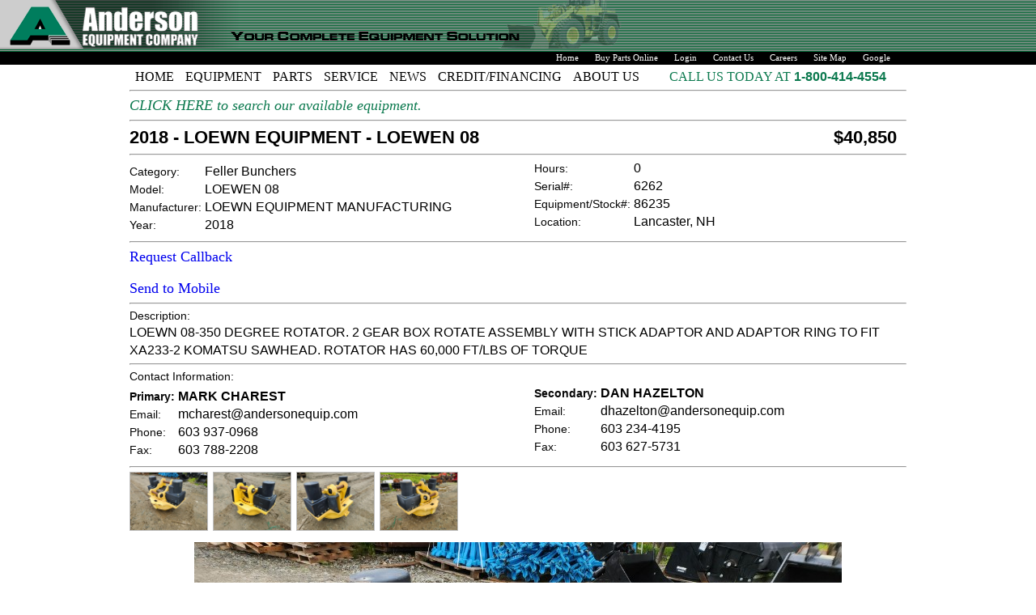

--- FILE ---
content_type: text/html; charset=UTF-8
request_url: https://www.andersonequip.com/web/files/prod/web/eqp/EQP-NUM-86235.html
body_size: 7525
content:
<!DOCTYPE HTML>

<html>
<head>
<title>LOEWN EQUIPMENT LOEWEN 08 SN: 6262 - for sale by Anderson Equipment Company</title>
	<meta http-equiv="X-UA-Compatible" content="IE=edge" ></meta>
  	<meta Name="description" content="2018 LOEWN EQUIPMENT LOEWEN 08 for Sale by Anderson Equipment Company">
  	<meta name="keywords" content="2018 LOEWN EQUIPMENT LOEWEN 08 for Sale by Anderson Equipment Company Equipment/Stock#: 86235 Feller Bunchers Lancaster">
	<meta name="robots" content="index,nofollow,noarchive">

	<link rel="canonical" href="https://www.andersonequip.com/web/files/prod/web/eqp/EQP-NUM-86235.html" >
	<link rel="alternate" media="only screen and (max-width: 640px)"
		href="https://www.andersonequip.com/web/files/prod/web/eqp/EQP-NUM-86235_mobile.html" >


	<style type="text/css">
		<!-- #news{width:430px; height:190px; overflow: auto} -->
	</style>


<META HTTP-EQUIV="Pragma" CONTENT="no-cache">
<META HTTP-EQUIV="Expires" CONTENT="-1">
<link rel="apple-touch-icon-precomposed" href="../images/logo.png">

<script src="/web/wformlib0013.js" type="text/javascript"></script>
<link rel="shortcut icon" href="/web_images/general/favicon.ico" type="image/x-icon">
<style type="text/css">


html, body, div, span, applet, object, iframe,
h1, h2, h3, h4, h5, h6, p, blockquote, pre,
a, abbr, acronym, address, big, cite, code,
del, dfn, font, ins, kbd, q, s, samp, tt, var,
dl, dt, dd, ol, ul, li,
fieldset, form, label, legend,
table, caption, tbody, tfoot, thead, tr, th, td {
	margin: 0;
	padding: 0;
	border: 0;
	outline: 0;
	font-weight: inherit;
	font-style: inherit;
	font-size: 100%;
	font-family: inherit;
	vertical-align: baseline;
}
hr
{
	color : #e5e5e5;
}


	img {
		border: 0px;
		outline: 0px;
	}
	img:hover
	{
		border : 0px;
		outline: 0px;
	}


	ol, ul {
		/* list-style: none; */
	}
	/* tables still need cellspacing="0" in the markup */
	table {
		border-collapse: separate;
		border-spacing: 0;
	}
		caption, th, td {
			text-align: left;
			font-weight: normal;
		}

	legend {
		display: none;
	}

	body {
		line-height: 1.4;
		_color: #424242;
		color: #000000;
		background: #ffffff;
		font-size: 62.5%;
		font-family: "georgia","times new roman","Times";
	/*	font-family: Tahoma, Geneva, sans-serif; */
		_margin-left: 12px;
		margin-bottom: 1px;
	}
		a,
		a:link
		a:visited
		a:hover
		a:active {
			text-decoration: none;
		}

			a:hover {
				text-decoration: none;
			}

</style>

<meta name = "format-detection" content = "telephone=no">

<style type="text/css" media="print">
	#menu_buttons{display:none;}
</style>
<style type="text/css">
.web_header_html-main_t
{
	width: 100%;
	border-width: 0px;
	padding: 0px;
	border-spacing: 0px;
	border-collapse: collapse;
	background-image: url('/web_images/general/bk_top.gif');
	white-space: nowrap;
}
.web_header_html-tab2
{
	border-width: 0px;
	padding: 0px;
	border-spacing: 0px;
	border-collapse: collapse;

	width: 940px;
	margin-left: auto;
	margin-right: auto;
}
.web_header_html-td1
{
	width: 100%;
	border-collapse: collapse;
	margin-left: auto;
	margin-right: auto;
	width: 940px;
}
.web_header_html-td2
{
	border-collapse: collapse;
	background-color:#000000;
	width: 100%;
	margin-left: auto;
	margin-right: auto;
	vertical-align: middle;
	width: 940px;
}
.web_header_html-td3
{
	border-collapse: collapse;
	background-color:#000000;
	/* width: 100%; */
	text-align : right;
	margin-left: auto;
	margin-right: auto;
	width: 940px;
	vertical-align: middle;
	whitespace: nowrap;
}
.web_header_html-img
{
	border-width: 0px;
}
.web_header_html-bbutt
{
	border-left: 0px;
	border-right: 0px;
	border-top: 0px;
	border-bottom: 4px;
	border-color: #000000;
	border-collapse: collapse;
	padding-left: 10px;
	padding-right: 10px;
	background: #000000;
	color : #ffffff;
	height: 18px;
	font-size : 8pt;
	font-family : verdana;
	color : #ffffff;
	vertical-align: middle;
	text-align: center;
	whitespace : nowrap;
}
.web_header_html-bbutt:hover
{
	text-decoration: underline;
	cursor: pointer;
}

.web_header_html-user_lab
{
	border-left: 0px;
	border-right: 0px;
	border-top: 0px;
	border-bottom: 4px;
	border-color: #000000;
	border-collapse: collapse;
	padding-left: 10px;
	padding-right: 10px;
	background: #000000;
	color : #ffffff;
	height: 18px;
	font-size : 8pt;
	font-family : verdana;
	color : #ffffff;
	vertical-align: middle;
	text-align: center;
}
.web_header_html-form_title
{
	border-collapse: collapse;
	background-color:#000000;
	/* width: 100%; */
	text-align : left;
	margin-left: auto;
	margin-right: auto;
/*	width: 300px; */
	padding-left : 5px;

	font-size : 9pt;
	font-family : verdana;
	color : #ffffff;
	vertical-align: middle;
	white-space :nowrap;
}

</style>
<style type="text/css">
.web_top_menu_html-ul
{
	padding: 0px;
	list-style-type: none;
}
.web_top_menu_html-li
{
	list-style-type: none;
	padding: 0px;
	margin-left:0;
	text-align: left;
	z-index: 10;
}
.web_top_menu_html-submenu
{
	list-style-type: none;
	padding: 0px;
	display:none;
	position:absolute;
	border-style: solid;
	background-color: #eeeeee;

	border-width:2px;
	border-color:#0b794e;
}
.web_top_menu_html-menu:hover
{
	color: #ffffff;
	background: #0b794e;
	font-weight:500;
	text-decoration : underline;
}
.web_top_menu_html-menu
{
	list-style-type: none;
	background: #ffffff;
	color: #000000;
	//width: auto !important;
	height: auto;
	text-indent: 0;
	border: 0;
	display: block;
/*	text-transform: uppercase; */
	font-size: 12pt;
/*	font-family: georgia,"times new roman","Times"; */

	font-family: Times New Roman,serif;

	font-weight:500;
	padding-top: 4px;
/*	padding-top: 8px; */
	padding-bottom: 0px;
	padding-left: 7px;
	padding-right: 7px;
	text-decoration: none;
/*	vertical-align: middle; */
	white-space : nowrap;
}
.web_top_menu_html-menu_line_tab
{
	width : 100%;
	padding-top : 0px;
}
.web_top_menu_html-call_us_td
{
	text-align: right;
/*	vertical-align: middle; */
	white-space: nowrap;
/*	cursor: pointer; */
}
.web_top_menu_html-call_us
{
/*	padding-top: 8px; */
	padding-left : 30px;
	white-space: nowrap;
	font-size: 12pt;
	font-family: Times New Roman,serif;
	/* font-family: helvetica; */
	//font-family: arial;
	//font-weight: 600;
	color: #0b794e;
/*	vertical-align: middle; */
}
.web_top_menu_html-phone_number
{
	padding-right : 20px;
	font-family: Helvetica,Arial,Verdana,sans-serif;
	color: #0b794e;
	white-space: nowrap;
	font-size: 12pt;
	font-weight: 700;
/*	vertical-align: middle; */
}
.web_top_menu_html-td1
{
	width: 960px;
	border-collapse: collapse;
}
.web_top_menu_html-td2
{
	border-collapse: collapse;
	white-space :nowrap;
	width: 600px;
}
.web_top_menu_html-td3
{
	border-collapse: collapse;
}
</style>
<script type="text/javascript">
function HideContent(d) {
if(d.length < 1) { return; }
document.getElementById(d).style.display = "none";
}
function ShowContent(d) {
if(d.length < 1) { return; }
document.getElementById(d).style.display = "block";
document.getElementById(d).style.zIndex = "10";
}
</script>

<script type="text/javascript">

function CallFunc(funcname)
{
	if (document.f0.activefunc.value != "")
	{
/**		alert("Execution of function " + funcname + " canceled due to failure" +
			" to complete previous execution of function " +
			document.f0.activefunc.value + "! No further action allowed. Contact IT");
		return;
**/
		null;
	}

	FormatInputs();

	document.f0.activefunc.value = funcname;
	switch(funcname)
	{
	// STANDARD MENU FUNCTIONS
		case "Go":
			Go();
			break;
		case "ShowPic":
			ShowPic();
			break;
		case "Submit":
			Submit();
			break;
	// OTHER FUNCTIONS
		case "BodyOnLoad":
			BodyOnLoad();
			break;
		default:
			alert("Function " + funcname + " is not listed in CallFunc.");
			break;
	}
	document.f0.activefunc.value = "";

//	FormLibOnLoad();
}
function FormatInputs()
{
	null;
}

function BodyOnLoad()
{
	var expiration_date = new Date(2048,11,31,11,59,59,999);
	document.cookie="AEC_WEB_USERNAME=" + "web:0.0.0.0" +
						"; expires=" + expiration_date.toGMTString() + "; path=/";

	var slideIndex = 1;
	showSlide(slideIndex);


//	document.f0.user_menu_branch_code.focus();
/**
	if (document.f0.only_app.value != "")
	{
		document.f0.l0.value = document.f0.only_app.value;
		Go();
	}
	else
	{
		window.location.href = window.location.href + "#";
	}
	if (document.f0.menumode.value != "")
	{
		alert(document.f0.menumode.value + " needs built!");
	}
**/
	FormLibOnLoad();

}

function RequestCallback()
{
	var args="";

	var comment_txt = "Please contact me regarding\nLOEWN EQUIPMENT - LOEWEN 08\nEquipment/Stock#: 86235.";


	args = writeval(args,"proc_name","web_contact_us_wf");
	args = writeval(args,"vv_contact_reason_code","EQ");
	args = writeval(args,"vv_comment_txt",comment_txt);

	midb(args);
}



function FormatInputs()
{
	var ok = true;
	ok = FormatInput(document.f0.txt_to_phone_num,"ID");
	if (ok != true)
	{
		return(ok);
	}
	return(ok);
}
function Submit()
{
	var args;

	var ok = FormatInputs();

	if (ok != true)
	{
		return(ok);
	}

	ok = RequireInput(document.f0.txt_to_phone_num,"Text To Cell Phone Number");
	if (ok != true)
	{
		return(ok);
	}

	var txt_to_phone_num = document.f0.txt_to_phone_num.value;
	var eqp_num = "86235";

	var contact_requested_yn = "N";

	if (document.f0.contact_me_yn.checked == true)
	{
		contact_requested_yn = "Y";
	}

	var args="";
	args = writeval(args,"proc_name","web_eqp_inq_wf");

//	args = writeval(args,"vv_submit_yn","Y");

	args = writeval(args,"vv_txt_to_phone_num",txt_to_phone_num);
	args = writeval(args,"vv_eqp_num",eqp_num);
	args = writeval(args,"vv_contact_requested_yn",contact_requested_yn);

	midb(args);
}

function PreQuit()
{
	return;
}



//
// FORM SPECIFIC FUNCTIONS
//

function Go()
{
var args="";

args = writeval(args,"proc_name",readval(document.f0.l0.value,"vv_proc_name"));
args = writeval(args,"vv_menumode",readval(document.f0.l0.value,"vv_menumode"));

midb(args);
}



</script>

<script>

function open_mobile_form()
{
	var mobile_phone_link = document.getElementById("mobile_phone_link");
	var mobile_phone_form = document.getElementById("mobile_phone_form");

	request_callback.style.display = "none";

	mobile_phone_link.style.display = "none";
	mobile_phone_form.style.display = "block";
}

//var image = document.getElementById("main_image");

document.addEventListener("keydown", handle_keydown, true);

function handle_keydown()
{
	if (event.keyCode == 37)
	{
		plusDivs(-1);
	}
	else if (event.keyCode == 39)
	{
		plusDivs(1);
	}
}


function plusDivs(n)
{
	var slideIndex = document.slideIndex;
	showSlide(slideIndex += n);
}

function showSlide(n)
{
//	alert("showSlide"+ n);
	var i;
	var x = document.getElementsByClassName("web_eqp_inq_wf-slides");
//	alert(x.length);

	var slideIndex = n;
	if (n > x.length)
	{
		slideIndex = 1;
	}
	if (n < 1)
	{
		slideIndex = x.length;
	}
//	alert("slideIndex=" + slideIndex);

	for (i = 0; i < x.length; i++)
	{
		x[i].style.display = "none";
//		alert("hiding " + i);
	}
	x[slideIndex-1].style.display = "block";
//	alert("Showing " + slideIndex-1);

	document.slideIndex = slideIndex;
}
</script>

<style type="text/css">

.web_eqp_inq_wf-slides
{
	_this_is_for_showSlide_function
}

.web_eqp_inq_wf-main_div
{
	margin-left: auto;
	margin-right: auto;
	width: 960px;
}


.arrow
{
	padding-top: 1px;
	padding-bottom: 3px;
	padding-left: 4px;
	padding-right: 4px;
	font-weight: 900;
	font-family: arial;
	_color: #0b794e;
	color: #000000;
	background: #ffffff;
}
.data
{
	font-family: arial;
	color: #000000;
	font-size: 14px;
	padding: 4px;
	background: #e0ffe3;
}
.data:hover
{
	font-family: arial;
	color: #000000;
	font-size: 14px;
	padding: 4px;
	background: #c0ffce;
}
.th_left
{
	white-space: nowrap;
	padding-top: 4px;
	padding-bottom: 4px;
	padding-left: 20px;
	padding-right: 20px;
	text-align: left;
}
.th_right
{
	white-space: nowrap;
	padding-top: 4px;
	padding-bottom: 4px;
	padding-left: 20px;
	padding-right: 20px;
	text-align: right;
}
.td_left
{
	white-space: nowrap;
	padding-top: 4px;
	padding-bottom: 4px;
	padding-left: 25px;
	padding-right: 20px;
	text-align: left;
}
.td_right
{
	white-space: nowrap;
	padding-top: 4px;
	padding-bottom: 4px;
	padding-left: 20px;
	padding-right: 25px;
	text-align: right;
}
.field_label
{
	white-space: nowrap;
	font-family: arial;
	font-size: 14px;
	color: #060606;
}
.field_value
{
	white-space: nowrap;
	font-family: arial;
	font-size: 16px;
	color: #000000;
	padding-left: 4px;
	_font-weight: 600;
}
.top_table_100pct
{
	width : 100%;
	background: #ffffff;
	vertical-align: top;
}
.top_table
{
	width : 100%;
/*	padding-left: 12px; */
	background: #ffffff;
	vertical-align: top;
}
.top_table_1
{
	width : 140px;
	_padding-left: 12px;
	background: #ffffff;
	vertical-align: top;
}
.top_table_2
{
	width : 500px;
	_padding-left: 12px;
	background: #ffffff;
	vertical-align: top;
}
.input_table
{
	color: #000000;
	white-space: nowrap;
	padding-top: 4px;
	padding-bottom: 4px;
	_padding-left: 25px;
	_padding-right: 20px;
	text-align: left;
	font-family: arial;
	font-size: 14px;
	_font-weight: 600;
}
.top_left
{
	width : 500px;
	white-space: nowrap;
	font-family: arial;
	font-size: 22px;
	color: #000000;
	text-align: left;
	font-weight: 600;
}
.top_right
{
	white-space: nowrap;
	font-family: arial;
	font-size: 22px;
	color: #000000;
	text-align: right;
	padding-right: 12px;
	font-weight: 600;
}
.long_dscr
{
	white-space: wrap;
	font-family: arial;
	font-size: 16px;
	color: #000000;
	_padding-left: 4px;
	_font-weight: 600;
}
.pic_table
{
	align: center;
	vertical-align: top;
}

.web_eqp_inq_wf-td_pic
{
	border: 1px solid #c0c0c0;
	vertical-align: bottom;
}
.web_eqp_inq_wf-td_pic:hover
{
	border: 1px solid #000000;
	vertical-align: bottom;
	cursor: pointer;
}
.web_eqp_inq_wf-sold_msg
{

	font-family : "verdana";
	font-size : 18px;
	color : #e00000;
}
.web_eqp_inq_wf-sold_msg:hover
{
	cursor :pointer;
	text-decoration : underline;
}
.web_eqp_inq_wf-more_msg
{

	font-family : "verdana";
	font-size : 18px;
	color : #0b794e;
	text-decoration :none;
}
.web_eqp_inq_wf-more_msg:hover
{
	cursor :pointer;
	text-decoration : underline;
}
.web_eqp_inq_wf-doc_anchor_1
{
	width : 500px;
	text-align : left;
	font-family : "verdana";
	font-size : 18px;
	color : #000000;
}
.web_eqp_inq_wf-doc_anchor_1:hover
{
	text-decoration : underline;
}
.web_eqp_inq_wf-doc_anchor_2
{
	text-align : left;
	font-family : "verdana";
	font-size : 18px;
	color : #000000;
}
.web_eqp_inq_wf-doc_anchor_2:hover
{
	text-decoration : underline;
}

.web_eqp_inq_wf-button_td
{
	vertical-align : middle;
	width : 80px;
	text-align : center;
}
.web_eqp_inq_wf-big_pic_td
{
	vertical-align : middle;
	width : 800px;
}
.web_eqp_inq_wf-submit_butt
{
	font-size : 12pt;
	font-family: Helvetica,Arial,Verdana,sans-serif;
	color : #000000;
	width : 100px;
}
.web_eqp_inq_wf-field_lab
{
	font-size: 12pt;
	font-family: Helvetica,Arial,Verdana,sans-serif;
}
.web_eqp_inq_wf-field_in
{
	font-size: 12pt;
	font-family: Helvetica,Arial,Verdana,sans-serif;
}

.web_eqp_inq_wf-left_right_button
{
	height : 400px;
/*	height : 100%; this does not seem to work*/
	width : 60px;
	font-size : 40pt;
}
.web_eqp_inq_wf-link_sent_msg
{
	font-size : 14pt;
	font-family: Helvetica,Arial,Verdana,sans-serif;
	color : #ff0000;
}
.web_eqp_inq_wf-file
{
	text-align: center;
}
.web_eqp_inq_wf-pics_taken
{
	text-align: center;
	font-family : Helvetica,Arial,Verdana,sans-serif;
	font-size: 15pt;
	color : #ff0000;
}
.web_eqp_inq_wf-caption
{
	text-align: center;
	font-family : Helvetica,Arial,Verdana,sans-serif;
}

</style>

</head><body onload="javascript:CallFunc('BodyOnLoad');">
<table class="web_header_html-main_t">
    <tr>
        <td class="web_header_html-td1">
        <map name="FPMap21">
        <area href="/web/idb.php?args=proc_name%5Eweb_home_wf%7Cvv_called_from_form_proc_name%5Erefresh_web_eqp_num_html" shape="rect" coords="8,4,254,59" alt="www.andersonequip.com Home"></map>
        <img alt="AEC" src="/web_images/general/header_01.gif" width="279" height="60" usemap="#FPMap21" class="web_header_html-img"><img alt="AEC" src="/web_images/general/header_02.gif" width="496" height="60" class="web_header_html-img">
</td>
    </tr>
        <tr>
	<td class="web_header_html-td2">
	<div id="menu_buttonsY">

	<table class="web_header_html-tab2">
             <tr>
		<td class="web_header_html-form_title">&nbsp;</td>
	<td class="web_header_html-td3">
<a href="/web/idb.php?args=proc_name%5Eweb_home_wf%7Cvv_called_from_form_proc_name%5Erefresh_web_eqp_num_html"
			class="web_header_html-bbutt">Home</a><a href="/web/idb.php?args=proc_name%5Eweb_buy_parts_online_wf%7Cvv_called_from_form_proc_name%5Erefresh_web_eqp_num_html"
			class="web_header_html-bbutt">Buy Parts Online</a><a href="/web/idb.php?args=proc_name%5Ewebs_login_wf%7Cvv_on_success_redo_html_hit_id%5E654710322%7Cvv_called_from_form_proc_name%5Erefresh_web_eqp_num_html"
			rel="nofollow" class="web_header_html-bbutt">Login</a><a href="/web/idb.php?args=proc_name%5Eweb_contact_us_wf%7Cvv_called_from_form_proc_name%5Erefresh_web_eqp_num_html"
			class="web_header_html-bbutt">Contact Us</a><a href="/web/idb.php?args=proc_name%5Eweb_career_opportunities_wf%7Cvv_called_from_form_proc_name%5Erefresh_web_eqp_num_html"
			class="web_header_html-bbutt">Careers</a><a href="/web/idb.php?args=proc_name%5Eweb_site_map_wf%7Cvv_called_from_form_proc_name%5Erefresh_web_eqp_num_html"
			class="web_header_html-bbutt">Site Map</a><a href="https://www.google.com" target="_blank" class="web_header_html-bbutt">Google</a>
	</td>
             </tr>
         </table>
	</div>
    </td>
    </tr>

</table>
<form name="f0" method="post" action="">

<input type="hidden" name="activefunc" value="">
<input type="hidden" name="form_proc_name" value="refresh_web_eqp_num_html">
<input type="hidden" name="args" value="">
<input type="hidden" name="sess_id" value="">
<input type="hidden" name="windowlevel" value="0">
<input type="hidden" name="back_url" value="">
<input type="hidden" name="menumode" value="">
<input type="hidden" name="changedmark" value="">
<input type="hidden" name="client_latitude" value="">
<input type="hidden" name="client_longitude" value="">
<input type="hidden" name="geopos_func" value="">
<input type="hidden" name="l0" value="">


<div class="web_eqp_inq_wf-main_div">

<table><tr><td class="web_top_menu_html-td1"><table class="web_top_menu_html-menu_line_tab"><tr><td class="web_top_menu_html-td2"><div id="top_menu"><table><tr><td><a class="web_top_menu_html-menu"

		href="/web/idb.php?args=proc_name%5Eweb_home_wf%7Cvv_menumode%5E%7Cvv_called_from_form_proc_name%5Erefresh_web_eqp_num_html">HOME</a></td>
				<td onmouseover="ShowContent('MenuEQUIP'); return true;" onmouseout="HideContent('MenuEQUIP'); return true;" ><a class="web_top_menu_html-menu" href="/web/idb.php?args=proc_name%5Eweb_eqp_wf%7Cvv_menumode%5E%7Cvv_called_from_form_proc_name%5Erefresh_web_eqp_num_html">EQUIPMENT</a><div id="MenuEQUIP" class="web_top_menu_html-submenu"><ul class="web_top_menu_html-ul">
<li><a class="web_top_menu_html-menu"
href="/web/idb.php?args=proc_name%5Eweb_new_eqp_wf%7Cvv_menumode%5E%7Cvv_called_from_form_proc_name%5Erefresh_web_eqp_num_html">New Equipment</a></li>
<li><a class="web_top_menu_html-menu"
href="/web/idb.php?args=proc_name%5Eweb_used_eqp_wf%7Cvv_menumode%5E%7Cvv_called_from_form_proc_name%5Erefresh_web_eqp_num_html">Used Equipment</a></li>
<li><a class="web_top_menu_html-menu"
href="/web/idb.php?args=proc_name%5Eweb_featured_used_eqp_wf%7Cvv_menumode%5E%7Cvv_called_from_form_proc_name%5Erefresh_web_eqp_num_html">Featured Used Equipment</a></li>
<li><a class="web_top_menu_html-menu"
href="/web/idb.php?args=proc_name%5Eweb_new_eqp_wf%7Cvv_menumode%5ESEARCH%20BY%20INDUSTRY%7Cvv_called_from_form_proc_name%5Erefresh_web_eqp_num_html">Search By Industry</a></li>
<li><a class="web_top_menu_html-menu"
href="/web/idb.php?args=proc_name%5Eweb_eqp_rental_wf%7Cvv_menumode%5EEQUIPMENT%20RENTAL%7Cvv_called_from_form_proc_name%5Erefresh_web_eqp_num_html">Equipment Rental</a></li>
<li><a class="web_top_menu_html-menu"
href="/web/idb.php?args=proc_name%5Eweb_rental_terms_and_cond_wf%7Cvv_menumode%5ERENTAL%20TERMS%7Cvv_called_from_form_proc_name%5Erefresh_web_eqp_num_html">Rental Terms and Conditions</a></li>
<li><a class="web_top_menu_html-menu"
href="/web/idb.php?args=proc_name%5Eweb_mfr_list_wf%7Cvv_menumode%5E%7Cvv_called_from_form_proc_name%5Erefresh_web_eqp_num_html">Manufacturers</a></li>
<li><a class="web_top_menu_html-menu"
href="/web/idb.php?args=proc_name%5Eweb_forestry_eqp_wf%7Cvv_menumode%5EFORESTRY%20EQUIPMENT%7Cvv_called_from_form_proc_name%5Erefresh_web_eqp_num_html">Forestry Equipment</a></li>
<li><a class="web_top_menu_html-menu"
href="/web/idb.php?args=proc_name%5Eweb_komtrax_wf%7Cvv_menumode%5E%7Cvv_called_from_form_proc_name%5Erefresh_web_eqp_num_html">About Komtrax</a></li>
<li><a class="web_top_menu_html-menu" target="_blank"
href="/web/idb.php?args=proc_name%5Eweb_launchit_wf%7Cvv_menumode%5EKOMATSU%20PROD%20VIDEOS%7Cvv_called_from_form_proc_name%5Erefresh_web_eqp_num_html">Komatsu Product Videos</a></li>
<li><a class="web_top_menu_html-menu" target="_blank"
href="/web/idb.php?args=proc_name%5Eweb_launchit_wf%7Cvv_menumode%5EKOMATSU%20FOREST%20VIDEO%7Cvv_called_from_form_proc_name%5Erefresh_web_eqp_num_html">Komatsu Forest Videos</a></li>
<li><a class="web_top_menu_html-menu" target="_blank"
href="/web/idb.php?args=proc_name%5Eweb_launchit_wf%7Cvv_menumode%5EKOMATSU%20COMPARISON%7Cvv_called_from_form_proc_name%5Erefresh_web_eqp_num_html">Komtsu Competitive Comparison</a></li>
<li><a class="web_top_menu_html-menu" target="_blank"
href="/web/idb.php?args=proc_name%5Eweb_launchit_wf%7Cvv_menumode%5ETAKEUCHI%20VIDEO%7Cvv_called_from_form_proc_name%5Erefresh_web_eqp_num_html">Takeuchi Videos</a></li></ul></div></td>
				<td onmouseover="ShowContent('MenuPARTS'); return true;" onmouseout="HideContent('MenuPARTS'); return true;" ><a class="web_top_menu_html-menu" href="/web/idb.php?args=proc_name%5Eweb_parts_wf%7Cvv_menumode%5E%7Cvv_called_from_form_proc_name%5Erefresh_web_eqp_num_html">PARTS</a><div id="MenuPARTS" class="web_top_menu_html-submenu"><ul class="web_top_menu_html-ul">
<li><a class="web_top_menu_html-menu"
href="/web/idb.php?args=proc_name%5Eweb_buy_parts_online_wf%7Cvv_menumode%5E%7Cvv_called_from_form_proc_name%5Erefresh_web_eqp_num_html">Buy Parts Online</a></li>
<li><a class="web_top_menu_html-menu"
href="/web/idb.php?args=proc_name%5Eweb_cust_part_orders_wf%7Cvv_menumode%5E%7Cvv_called_from_form_proc_name%5Erefresh_web_eqp_num_html">Customer Parts Order Inquiry</a></li>
<li><a class="web_top_menu_html-menu"
href="/web/idb.php?args=proc_name%5Ewebs_cust_eqp_wf%7Cvv_menumode%5E%7Cvv_called_from_form_proc_name%5Erefresh_web_eqp_num_html">Customer Equipment</a></li>
<li><a class="web_top_menu_html-menu"
href="/web/idb.php?args=proc_name%5Eweb_frame_wf%7Cvv_menumode%5EESCO%20ULTRALOK%20VIDEO%7Cvv_called_from_form_proc_name%5Erefresh_web_eqp_num_html">Esco Ultralok Video</a></li>
<li><a class="web_top_menu_html-menu"
href="/web/idb.php?args=proc_name%5Eweb_site_features_wf%7Cvv_menumode%5E%7Cvv_called_from_form_proc_name%5Erefresh_web_eqp_num_html">Web Site Features</a></li></ul></div></td>
				<td onmouseover="ShowContent('MenuSRVICE'); return true;" onmouseout="HideContent('MenuSRVICE'); return true;" ><a class="web_top_menu_html-menu" href="/web/idb.php?args=proc_name%5Eweb_srv_wf%7Cvv_menumode%5E%7Cvv_called_from_form_proc_name%5Erefresh_web_eqp_num_html">SERVICE</a><div id="MenuSRVICE" class="web_top_menu_html-submenu"><ul class="web_top_menu_html-ul">
<li><a class="web_top_menu_html-menu"
href="/web/idb.php?args=proc_name%5Eweb_sched_srv_wf%7Cvv_menumode%5E%7Cvv_called_from_form_proc_name%5Erefresh_web_eqp_num_html">Schedule Service</a></li>
<li><a class="web_top_menu_html-menu"
href="/web/idb.php?args=proc_name%5Eweb_komtrax_wf%7Cvv_menumode%5E%7Cvv_called_from_form_proc_name%5Erefresh_web_eqp_num_html">About Komtrax</a></li>
<li><a class="web_top_menu_html-menu" target="_blank"
href="/web/idb.php?args=proc_name%5Eweb_launchit_wf%7Cvv_menumode%5EKOMTRAX%20LOGIN%7Cvv_called_from_form_proc_name%5Erefresh_web_eqp_num_html">Komtrax Login</a></li>
<li><a class="web_top_menu_html-menu" target="_blank"
href="/web/idb.php?args=proc_name%5Eweb_launchit_wf%7Cvv_menumode%5EKOWA%20ONLINE%7Cvv_called_from_form_proc_name%5Erefresh_web_eqp_num_html">KOWA Online</a></li>
<li><a class="web_top_menu_html-menu"
href="/web/idb.php?args=proc_name%5Ewebs_cust_eqp_wf%7Cvv_menumode%5E%7Cvv_called_from_form_proc_name%5Erefresh_web_eqp_num_html">Customer Equipment</a></li>
<li><a class="web_top_menu_html-menu"
href="/web/idb.php?args=proc_name%5Eweb_eqp_maint_contracts_wf%7Cvv_menumode%5E%7Cvv_called_from_form_proc_name%5Erefresh_web_eqp_num_html">Maintenance Contracts</a></li>
<li><a class="web_top_menu_html-menu"
href="/web/idb.php?args=proc_name%5Eweb_eqp_maint_contracts_wf%7Cvv_menumode%5EPMAgr%7Cvv_called_from_form_proc_name%5Erefresh_web_eqp_num_html">PM Agreements</a></li>
<li><a class="web_top_menu_html-menu"
href="/web/idb.php?args=proc_name%5Eweb_eqp_maint_contracts_wf%7Cvv_menumode%5EXWAgr%7Cvv_called_from_form_proc_name%5Erefresh_web_eqp_num_html">Extended Warranties</a></li>
<li><a class="web_top_menu_html-menu"
href="/web/idb.php?args=proc_name%5Eweb_site_features_wf%7Cvv_menumode%5E%7Cvv_called_from_form_proc_name%5Erefresh_web_eqp_num_html">Web Site Features</a></li>
<li><a class="web_top_menu_html-menu"
href="/web/idb.php?args=proc_name%5Eweb_fault_code_lookup_wf%7Cvv_menumode%5E%7Cvv_called_from_form_proc_name%5Erefresh_web_eqp_num_html">Fault Code Lookup</a></li></ul></div></td>
				<td onmouseover="ShowContent('MenuNEWS'); return true;" onmouseout="HideContent('MenuNEWS'); return true;" ><a class="web_top_menu_html-menu" href="/web/idb.php?args=proc_name%5Eweb_news_wf%7Cvv_menumode%5E%7Cvv_called_from_form_proc_name%5Erefresh_web_eqp_num_html">NEWS</a><div id="MenuNEWS" class="web_top_menu_html-submenu"><ul class="web_top_menu_html-ul">
<li><a class="web_top_menu_html-menu" target="_blank"
href="/web/idb.php?args=proc_name%5Eweb_launchit_wf%7Cvv_menumode%5EKOMATSU%20NEWS%7Cvv_called_from_form_proc_name%5Erefresh_web_eqp_num_html">Komatsu News</a></li>
<li><a class="web_top_menu_html-menu" target="_blank"
href="/web/idb.php?args=proc_name%5Eweb_launchit_wf%7Cvv_menumode%5ETAKEUCHI%20NEWS%7Cvv_called_from_form_proc_name%5Erefresh_web_eqp_num_html">Takeuchi News</a></li>
<li><a class="web_top_menu_html-menu"
href="/web/idb.php?args=proc_name%5Eweb_frame_wf%7Cvv_menumode%5EDYNAPAC%20NEWS%7Cvv_called_from_form_proc_name%5Erefresh_web_eqp_num_html">Dynapac News</a></li>
<li><a class="web_top_menu_html-menu"
href="/web/idb.php?args=proc_name%5Eweb_frame_wf%7Cvv_menumode%5ESENNEBOGEN%20NEWS%7Cvv_called_from_form_proc_name%5Erefresh_web_eqp_num_html">Sennebogen News</a></li>
<li><a class="web_top_menu_html-menu" target="_blank"
href="/web/idb.php?args=proc_name%5Eweb_launchit_wf%7Cvv_menumode%5EGENESIS%20NEWS%7Cvv_called_from_form_proc_name%5Erefresh_web_eqp_num_html">Genesis News</a></li>
<li><a class="web_top_menu_html-menu" target="_blank"
href="/web/idb.php?args=proc_name%5Eweb_launchit_wf%7Cvv_menumode%5EMOROOKA%20NEWS%7Cvv_called_from_form_proc_name%5Erefresh_web_eqp_num_html">Morooka News</a></li>
<li><a class="web_top_menu_html-menu" target="_blank"
href="/web/idb.php?args=proc_name%5Eweb_launchit_wf%7Cvv_menumode%5EGRADALL%20NEWS%7Cvv_called_from_form_proc_name%5Erefresh_web_eqp_num_html">Gradall News</a></li>
<li><a class="web_top_menu_html-menu" target="_blank"
href="/web/idb.php?args=proc_name%5Eweb_launchit_wf%7Cvv_menumode%5EESCO%20NEWS%7Cvv_called_from_form_proc_name%5Erefresh_web_eqp_num_html">Esco News</a></li>
<li><a class="web_top_menu_html-menu" target="_blank"
href="/web/idb.php?args=proc_name%5Eweb_launchit_wf%7Cvv_menumode%5EMECALAC%20NEWS%7Cvv_called_from_form_proc_name%5Erefresh_web_eqp_num_html">Mecalac News</a></li></ul></div></td>
				<td onmouseover="ShowContent('MenuFIN'); return true;" onmouseout="HideContent('MenuFIN'); return true;" ><a class="web_top_menu_html-menu" href="/web/idb.php?args=proc_name%5Eweb_credit_fin_wf%7Cvv_menumode%5E%7Cvv_called_from_form_proc_name%5Erefresh_web_eqp_num_html">CREDIT/FINANCING</a><div id="MenuFIN" class="web_top_menu_html-submenu"><ul class="web_top_menu_html-ul">
<li><a class="web_top_menu_html-menu"
href="/web/idb.php?args=proc_name%5Ewebs_cust_credit_wf%7Cvv_menumode%5E%7Cvv_called_from_form_proc_name%5Erefresh_web_eqp_num_html">Customer Credit Inquiry</a></li>
<li><a class="web_top_menu_html-menu"
href="/web/idb.php?args=proc_name%5Ewebs_cust_credit_appl_wf%7Cvv_menumode%5E%7Cvv_called_from_form_proc_name%5Erefresh_web_eqp_num_html">Online Credit Application</a></li>
<li><a class="web_top_menu_html-menu"
href="/web/idb.php?args=proc_name%5Ewebs_cust_pmt_wf%7Cvv_menumode%5E%7Cvv_called_from_form_proc_name%5Erefresh_web_eqp_num_html">Make a Payment</a></li></ul></div></td>
				<td onmouseover="ShowContent('MenuCOMP'); return true;" onmouseout="HideContent('MenuCOMP'); return true;" ><a class="web_top_menu_html-menu" href="/web/idb.php?args=proc_name%5Eweb_about_us_wf%7Cvv_menumode%5E%7Cvv_called_from_form_proc_name%5Erefresh_web_eqp_num_html">ABOUT US</a><div id="MenuCOMP" class="web_top_menu_html-submenu"><ul class="web_top_menu_html-ul">
<li><a class="web_top_menu_html-menu"
href="/web/idb.php?args=proc_name%5Eweb_quality_wf%7Cvv_menumode%5E%7Cvv_called_from_form_proc_name%5Erefresh_web_eqp_num_html">Anderson Quality</a></li>
<li><a class="web_top_menu_html-menu"
href="/web/idb.php?args=proc_name%5Eweb_career_opportunities_wf%7Cvv_menumode%5E%7Cvv_called_from_form_proc_name%5Erefresh_web_eqp_num_html">Career Opportunities</a></li>
<li><a class="web_top_menu_html-menu"
href="/web/idb.php?args=proc_name%5Eweb_contact_us_wf%7Cvv_menumode%5E%7Cvv_called_from_form_proc_name%5Erefresh_web_eqp_num_html">Contact Us</a></li>
<li><a class="web_top_menu_html-menu"
href="/web/idb.php?args=proc_name%5Eweb_locations_wf%7Cvv_menumode%5E%7Cvv_called_from_form_proc_name%5Erefresh_web_eqp_num_html">Locations</a></li>
<li><a class="web_top_menu_html-menu"
href="/web/idb.php?args=proc_name%5Eweb_tech_opportunities_wf%7Cvv_menumode%5E%7Cvv_called_from_form_proc_name%5Erefresh_web_eqp_num_html">Technician Employment and Internships</a></li>
<li><a class="web_top_menu_html-menu"
href="/web/idb.php?args=proc_name%5Eweb_transpar_in_coverage_wf%7Cvv_menumode%5E%7Cvv_called_from_form_proc_name%5Erefresh_web_eqp_num_html">Transparency in Coverage</a></li></ul></div></td></tr></table>
</div>
</td><td class="web_top_menu_html-call_us_td">
<table>	<tr><td class="web_top_menu_html-call_us_td">
<label class="web_top_menu_html-call_us">CALL US TODAY AT </label><span class="web_top_menu_html-phone_number"><phone class="web_top_menu_html-phone_number">1-800-414-4554</phone></span>
</td></tr></table></td></tr></table>
</td></tr></table><hr>

<table class="top_table_100pct"><tr><td class="top_table">

<a href="/web/idb.php?args=vv_proc_name%5Eweb_used_eqp_wf%7Cvv_eqp_mkt_prod_line_code%5EFEL%7Cvv_called_from_form_proc_name%5Erefresh_web_eqp_num_html"
	class="web_eqp_inq_wf-more_msg"><i>
	CLICK HERE to search our available equipment.</i></a>
<hr>

<table class="top_table_100pct"><tr><td class="top_left">
2018 - LOEWN EQUIPMENT - LOEWEN 08
</td><td class="top_right">
$40,850
</td></tr></table>
<hr>
<table><tr><td class="top_table_2">
<table class="input_table"><tr><td>

<!-- Category Widgets-->
<label class="field_label">Category: </label>

</td><td>
<label class="field_value">Feller Bunchers</label>
</td></tr><tr><td>


<!-- Mfr Name Short Widgets-->
<label class="field_label">Model:</label>
</td><td>
<label class="field_value">LOEWEN 08</label>

</td></tr><tr><td>
<!-- Mfr Name Short Widgets-->
<label class="field_label">Manufacturer:</label>
</td><td>
<label class="field_value">LOEWN EQUIPMENT MANUFACTURING</label>

</td></tr><tr><td>
<!-- Mfr Year Widgets-->
<label class="field_label">Year:</label>
</td><td>
<label class="field_value">2018</label>


</td></tr></table>
</td><td>
<table><tr><td>

<!-- Cum Hour Meter Reading Widgets-->
<label class="field_label">Hours:</label>
</td><td>
<label class="field_value">0</label>
</td></tr><tr><td>


<!-- Serial Number Widgets-->
<label class="field_label">Serial#:</label>
</td><td>
<label class="field_value">6262</label>

</td></tr><tr><td>
<!-- Equipment Number Widgets-->
<label class="field_label">Equipment/Stock#:</label>
</td><td>
<label class="field_value">86235</label>

</td></tr><tr><td>
<!-- Branch Widgets-->
<label class="field_label">Location:</label>
</td><td>
<label class="field_value">Lancaster, NH</label>

</td></tr></table>
</td></tr></table>

<hr>

<div id="request_callback" class="web_eqp_inq_wf-doc_anchor_2" >
<a href="javascript_required.html" onclick="javascript:RequestCallback(); return false;" >Request Callback</a>
</div>
<br>
<div id="mobile_phone_link" class="web_eqp_inq_wf-doc_anchor_2" >
<a href="javascript_required.html" onclick="javascript:open_mobile_form(); return false;" >Send to Mobile</a>

</div>
<div id="mobile_phone_form" style="display:none;">
<p>&nbsp;
<p>&nbsp;
<p>
<label class="web_eqp_inq_wf-field_lab">Text a mobile friendly version of this page to your phone:</label>
<br>
<label class="web_eqp_inq_wf-field_lab">Text to Cell Phone Number:</label>
<input class="web_eqp_inq_wf-field_in" type="text"
		size="14" maxlength="14"
		name="txt_to_phone_num" value=""><label class="web_eqp_inq_wf-field_lab"> - Message and data rates may apply.</label>

<br>
<input class="web_eqp_inq_wf-field_in" type="checkbox"
		name="contact_me_yn" value="">
<label class="web_eqp_inq_wf-field_lab">I also wish to be contacted about this equipment.</label>




<br>
<input type="button" class="web_eqp_inq_wf-submit_butt"
	value="Submit"
	onclick="javascript:CallFunc('Submit');">
<p>&nbsp;
<p>&nbsp;
<p>

</div>
<hr>
<label class="field_label">Description: </label>
<p class="long_dscr">LOEWN 08-350 DEGREE ROTATOR. 2 GEAR BOX ROTATE ASSEMBLY WITH STICK ADAPTOR AND ADAPTOR RING TO FIT XA233-2 KOMATSU SAWHEAD. ROTATOR HAS 60,000 FT/LBS OF TORQUE


<hr>
<label class="field_label">Contact Information: </label>

<table><tr><td class="top_table_2">
<table class="input_table"><tr><td>

<!-- Primary Contact Widgets-->
<label class="field_label"><b>Primary:</b></label>
</td><td>
<label class="field_value"><b>MARK CHAREST</b></label>
</td></tr><tr><td>

<!-- Email Widgets-->
<label class="field_label">Email:</label>
</td><td>

<a class="field_value" href="mailto:mcharest@andersonequip.com?subject=Inquiry%20Re%3A%20Equipment%23%3A%2086235%202018%20LOEWN%20EQUIPMENT%20LOEWEN%2008">
mcharest@andersonequip.com</a>

</td></tr><tr><td>
<!-- Phone Widgets-->
<label class="field_label">Phone:</label>
</td><td>
<label class="field_value">603 937-0968</label>

</td></tr><tr><td>
<!-- Fax Widgets-->
<label class="field_label">Fax:</label>
</td><td>
<label class="field_value">603 788-2208</label>

</td></tr></table>
</td><td>
<table><tr><td>


<!-- Secondary Contact Widgets-->
<label class="field_label"><b>Secondary:</b></label>
</td><td>
<label class="field_value"><b>DAN HAZELTON</b></label>
</td></tr><tr><td>

<!-- Email Widgets-->
<label class="field_label">Email:</label>
</td><td>

<a class="field_value" href="mailto:dhazelton@andersonequip.com?subject=Inquiry%20Re%3A%20Equipment%23%3A%2086235%202018%20LOEWN%20EQUIPMENT%20LOEWEN%2008">
dhazelton@andersonequip.com</a>

</td></tr><tr><td>
<!-- Phone Widgets-->
<label class="field_label">Phone:</label>
</td><td>
<label class="field_value">603 234-4195</label>

</td></tr><tr><td>
<!-- Fax Widgets-->
<label class="field_label">Fax:</label>
</td><td>
<label class="field_value">603 627-5731</label>

</td></tr></table>
</td></tr></table>

<hr>
<table width="100%"><tr><td class="top_table">
				<img class="web_eqp_inq_wf-td_pic" onclick="javascript:showSlide(1);"
				src="/web/files/prod/f49720356425021920.jpg" alt="Equipment Pic" width="95px">&nbsp;
			
				<img class="web_eqp_inq_wf-td_pic" onclick="javascript:showSlide(2);"
				src="/web/files/prod/f49720360462102723.jpg" alt="Equipment Pic" width="95px">&nbsp;
			
				<img class="web_eqp_inq_wf-td_pic" onclick="javascript:showSlide(3);"
				src="/web/files/prod/f49720379589334890.jpg" alt="Equipment Pic" width="95px">&nbsp;
			
				<img class="web_eqp_inq_wf-td_pic" onclick="javascript:showSlide(4);"
				src="/web/files/prod/f49720381293423185.jpg" alt="Equipment Pic" width="95px">&nbsp;
			<br>&nbsp;<br></td></tr></table><table><tr><td class="web_eqp_inq_wf-button_td"><input type="button" class="web_eqp_inq_wf-left_right_button" onclick="javascript:plusDivs(-1);" value="&laquo;"></td><td class="web_eqp_inq_wf-big_pic_td">
			<img id="main_image" class="web_eqp_inq_wf-slides" src="/web/files/prod/f49720356425021920.jpg" alt="Equipment Pic" width="100%">
		
			<img id="main_image" class="web_eqp_inq_wf-slides" src="/web/files/prod/f49720360462102723.jpg" alt="Equipment Pic" width="100%">
		
			<img id="main_image" class="web_eqp_inq_wf-slides" src="/web/files/prod/f49720379589334890.jpg" alt="Equipment Pic" width="100%">
		
			<img id="main_image" class="web_eqp_inq_wf-slides" src="/web/files/prod/f49720381293423185.jpg" alt="Equipment Pic" width="100%">
		</td><td class="web_eqp_inq_wf-button_td"><input type="button" class="web_eqp_inq_wf-left_right_button" onclick="javascript:plusDivs(1);" value="&raquo;"></td></tr></table>
</td></tr></table>
<hr>

</div>
</form>
</body>
</html>


--- FILE ---
content_type: text/javascript
request_url: https://www.andersonequip.com/web/wformlib0013.js
body_size: 6839
content:

function FormLibOnLoad()
{
	return;
	if (navigator.geolocation)
	{
		var watchID = navigator.geolocation.watchPosition(
			set_client_position,
			null,
			{enableHighAccuracy:true});
	}
//		{enableHighAccuracy:true, maximumAge:30000, timeout:27000});
//	navigator.geolocation.getCurrentPosition(set_client_position,clear_client_position);
//	alert("watch set");
}  
function geopos(callback)
{
	if (navigator.geolocation)
	{
		document.f0.geopos_func.value = callback;
		navigator.geolocation.getCurrentPosition(
					set_client_position,
					set_client_position_failed,
					{enableHighAccuracy:true});
	}
	else
	{
		
		alert("Geo Location not available.");
		return;
	}
/**		
		callback();
					callback,
					null,
					{enableHighAccuracy:true});
**/
}
function midbPopIt(url)
{
	var windowlevel = new Number(document.f0.windowlevel.value);

	windowlevel = windowlevel + 1;

	document.f0.windowlevel.value = windowlevel;

	midb(url);

	windowlevel = windowlevel - 1;

	document.f0.windowlevel.value = windowlevel;
}
function midbClose(url)
{
	var windowlevel = new Number(document.f0.windowlevel.value);

	windowlevel = windowlevel - 1;

	document.f0.windowlevel.value = windowlevel;

	midb(url);

// Really, nothing after midb(url) should happen.
	windowlevel = windowlevel + 1;

	document.f0.windowlevel.value = windowlevel;
}
function clear_client_position()
{
	var url2 = document.f0.args.value;

	document.f0.client_latitude.value = "";
	document.f0.client_longitude.value = "";

	return;

	document.f0.args.value = writeval(url2,"vv_client_latitude",document.f0.client_latitude.value);
	document.f0.args.value = writeval(url2,"vv_client_longitude",document.f0.client_longitude.value);

	document.f0.args.value = writeval(url2,"vv_client_latitude",document.f0.client_latitude.value);

	url2 = document.f0.args.value;

	url2=EncodeURL(url2);

	document.f0.args.value = url2;

	document.f0.submit();
}
function set_client_position_failed(error)
{
	alert("Location detection failed.");
}
function set_client_position(position) // position can be named anything
{
	var url2 = document.f0.args.value;

	var client_latitude = new String(position.coords.latitude);
	var client_longitude = new String(position.coords.longitude);

//	alert("a-Your latitude: " + client_latitude + "\nlongitude: "
//		+ client_longitude);

	document.f0.client_latitude.value = client_latitude;
	document.f0.client_longitude.value = client_longitude;

	var geopos_func = document.f0.geopos_func.value;
	document.f0.activefunc.value = "";
	CallFunc(geopos_func);

	return;

//	alert("b-Your latitude: " + document.f0.client_latitude.value + "\nlongitude: "
//		+ document.f0.client_longitude.value);

//	alert("c-Your latitude: " + position.coords.latitude + "\nlongitude: "
//		+ position.coords.longitude);


	url2 = writeval(url2,"vv_foo_arg","foo_val");

	url2 = writeval(url2,"vv_client_latitude",document.f0.client_latitude.value);

	url2 = writeval(url2,"vv_client_longitude",document.f0.client_longitude.value);

	url2 = EncodeURL(url2);

	document.f0.args.value = url2;
	document.f0.args.value = "";

	alert("300" + document.f0.args.value);

	document.f0.submit();
}
function midb(url)
{

	var url2=url;

	var no_cache = new Date();

	if (readval(url2,"vv_windowlevel") == "")
	{
		url2 = writeval(url2,"vv_windowlevel",document.f0.windowlevel.value);
	}

//	url2 = writeval(url2,"vv_sess_id",document.f0.sess_id.value);
	url2 = writeval(url2,"vv_no_cache",no_cache);
	url2 = writeval(url2,"vv_called_from_form_proc_name",document.f0.form_proc_name.value);
	url2 = writeval(url2,"vv_form_action",document.f0.action);

//	alert(url2);

//	alert("b-Your latitude: " + document.f0.client_latitude.value + "\nlongitude: "
//			+ document.f0.client_longitude.value);

	document.f0.args.value=url2;

/***
	if (navigator.geolocation && document.f0.client_latitude.value == "")
	{
		alert("gettig loc");
		navigator.geolocation.getCurrentPosition(set_client_position, clear_client_position);

		return;
	}
***/

//	alert("past return");

//	url2 = writeval(url2,"vv_client_latitude",document.f0.client_latitude.value);
//	url2 = writeval(url2,"vv_client_longitude",document.f0.client_longitude.value);

	url2=EncodeURL(url2);

	document.f0.args.value=url2;

	document.f0.submit();
	//	location.assign("./idb.php?args=" + url2);
}
function midbLaunchIt(url,windowname)
{

	var url2=url;

	var no_cache = new Date();

	if (readval(url2,"vv_windowlevel") == "")
	{
		url2 = writeval(url2,"vv_windowlevel",document.f0.windowlevel.value);
	}

//	url2 = writeval(url2,"vv_sess_id",document.f0.sess_id.value);
	url2 = writeval(url2,"vv_no_cache",no_cache);
	url2 = writeval(url2,"vv_called_from_form_proc_name",document.f0.form_proc_name.value);
	url2 = writeval(url2,"vv_form_action",document.f0.action);

//	alert(url2);

//	alert("b-Your latitude: " + document.f0.client_latitude.value + "\nlongitude: "
//			+ document.f0.client_longitude.value);

	document.f0.args.value=url2;

/***
	if (navigator.geolocation && document.f0.client_latitude.value == "")
	{
		alert("gettig loc");
		navigator.geolocation.getCurrentPosition(set_client_position, clear_client_position);

		return;
	}
***/

//	alert("past return");

//	url2 = writeval(url2,"vv_client_latitude",document.f0.client_latitude.value);
//	url2 = writeval(url2,"vv_client_longitude",document.f0.client_longitude.value);

	url2=EncodeURL(url2);

	document.f0.args.value=url2;

//	document.f0.submit();

// The following line works great. 1/7/2013
//	location.assign("./idb.php?args=" + url2);
	window.open("./idb.php?args=" + url2, windowname);
}

function ChangedOn()
{
	document.f0.changedmark.value="X";
}
function ChangedOff()
{
	document.f0.changedmark.value="";
}
function ShowMsg(msg)
{
	alert(msg);
}

function RequireInput(input,english_name)
{
	var ok = true;
	if (input.value == "")
	{
		alert("Missing required input " + english_name + "!");
		input.focus();
		ok = false;
	}
	return(ok);
}

function ScrollTo(token,value)
{
	var option;

	if (document.f0.l0.length != "0")
	{
		var i = 0;
	        for (i=0;i<document.f0.l0.length;i++)
	        {

			document.f0.l0.options[i].value
	                option = document.f0.l0.options[i];
	                if (readval(option.value,token) == value)
	                {
				option.selected = true;
	                        break;
	                }
	        }
	}
}
function readval(str,token)
{
	var str2=str;
	var pair;
	var val="";
	var i=0;
	var token2="";

	var ascii34 = /ASCII34/;

	if (str2 == "")
	{
		return("");
	}

// Replace Quotes
	if ( str2.match(ascii34) != null)
	{
		str2 = Replace(str2,"ASCII34","\"");
	}

	str2 = "|"+str2+"|";
	token2 = "|"+token + "^";

	i = str2.indexOf(token2);
	if (i >= 0)
	{
		val = str2.substr(i + token2.length,str2.length-i-token2.length);
		i = val.indexOf("|");
		val = val.substr(0,i);
	}

/** Old code
	var lst=str2.split("|");
	for (i=0; i<lst.length;i++)
	{
		pair=lst[i].split("^");
		if (pair[0] == token)
		{
			val = pair[1];
			break;
		}
	}
**/
	if (val == null)
	{
		val = "";
	}
	else
	{
		val = Replace(val,"<pipe>","|");
	}

	return(val);
}
function writeval(str,token,value)
{
/***
	if (token == "proc_name" && document.f0.client_latitude.value == "")
	{
		navigator.geolocation.getCurrentPosition(set_client_position, clear_client_position);
		alert("getting loc");
	}
***/

	var newstr = str;
	if (newstr == null)
	{
		newstr = "";
	}
	if (newstr == "")
	{
		newstr = token + "^" + value;
	}
	else
	{
		newstr = newstr + "|" + token + "^" + value;
	}

	newstr = Replace(newstr,"\n","ASCII10");
	newstr = Replace(newstr,"#","ASCII35");
	newstr = Replace(newstr,"%","ASCII37");
	newstr = Replace(newstr,"&","ASCII38");
	newstr = Replace(newstr,"+","ASCII43");
	newstr = Replace(newstr,"	","ASCII09");
	newstr = Replace(newstr,"||","|");

	return(newstr);
}

function EncodeURL(url)
{
	var url2=url;

	var pct = /\%/;
	var amp = /\&/;
	var pound = /\#/;
	var newline = /\n/
	var ascii37 = /ascii37/;

//	alert("url before = "+url);

	if (url2.substr(0,7) == "idb.asp")
	{
		alert("Hard coded url2=idb.asp needs to be replaced " +
			" with <idb> for future flexibility!!");
	}

	url2=url2.replace("<idb>","idb.asp");

	url2 = Replace(url2,"%","%25");

	url2 = Replace(url2,"+","%2B");

	url2 = Replace(url2,"\#","%23");

	url2 = Replace(url2,"\&","%26");

	url2 = Replace(url2,"\n","%0A");

	url2 = Replace(url2,"	","%09");

	return(url2);
}

function idb_encode(url)
{
	var modified_url = url;

	modified_url = Replace(modified_url,"|","<pipe>");
	modified_url = Replace(modified_url,"^","<carrot>");

	return(modified_url);
}
function idb_decode(modified_url)
{
	var url = modified_url;

	url = Replace(url,"<pipe>","|");
	url = Replace(url,"<carrot>","^");

	return(url);
}

function StringLike(string,like)
{
	if (string.indexOf(like) != -1)
	{
		return(true);
	}
	else
	{
		return(false);
	}
}

function Replace(string,x,y)
{
	var string2 = string;

	if (string2 == "" || string2 == null)
	{
		return("");
	}
	var newstring = "";
	var xlen = x.length;
	var ylen = y.length;

	var i=0;

	var tempstring=string2;

	while (true)
	{
		i = tempstring.indexOf(x);

		if (i == -1)
		{
			newstring=newstring+tempstring;
			return(newstring);
		}
		newstring = newstring+tempstring.substr(0,i) + y;
		tempstring = tempstring.substr(i+xlen,tempstring.length-(i+xlen));
	}
}
function strikeval(str,token)
{
	var strikeval_newstr = str;

	if (StringLike(str,"<carrot>"))
	{
		strikeval_newstr = idb_decode(strikeval_newstr);
	}

	var strikeval_value = readval(strikeval_newstr,token);

	strikeval_newstr = Replace(strikeval_newstr,token + "^" + strikeval_value,"");

	strikeval_newstr = Replace(strikeval_newstr,"||","|");

	strikeval_newstr = RightTrim(strikeval_newstr,"|");

	if (StringLike(str,"<carrot>"))
	{
		strikeval_newstr = idb_encode(strikeval_newstr);
	}
	return(strikeval_newstr);
}
function FormatInput(input,datatype)
{

/**
	alert("formatting "+input.name + " datatype="+input.datatype + " type="+input.type+
		" wasenabled="+input.wasenabled + " readOnly="+input.readOnly +
		" fixedrows=" + input.fixedrows + "authmode="+document.f0.authmode.value);
**/
	var ok = true;

//	var oldrawvalue = input.rawvalue;

	var rawvalue;

	input.value = Replace(input.value,"|"," ");
	input.value = Replace(input.value,"^"," ");

	if (datatype != "FORMATTED")
	{
		input.value = RightTrim(LeftTrim(input.value," ")," ");
	}
	else
	{
		input.value = RightTrim(input.value," ");
	}

	if (input.value == "" && input.type != "textarea")
	{
		rawvalue = null;
		return(ok);
	}

//	var maxlen = input.maxlen;
	var maxlen = 2000;

	if (maxlen == null)
	{
		maxlen = 2000;
	}

//	alert("maxlen="+maxlen);
//	alert("input.len="+input.value.length);
//	if (input.value.length >= maxlen && input.wasenabled == true)
	if (input.value.length >= maxlen && 1==2)
	{
		MarkInvalid(input,input.name + " may only be " + maxlen + " characters.\n"+
			"Current content is " + input.value.length + " characters.");
		ok = false;
	}
/** if widget is a textarea which cannot become edittable...
	if ((input.type == "textarea" || 
		datatype == "FORMATTED" || 
		datatype == "TEXT") && 
		input.fixedrows != true &&
		(document.f0.authmode.value != "E" ||
//			document.f0.formtype.value != "DF" ||
			input.wasenabled != true || input.readOnly == true))
	{
//		alert("expanding "+input.name);
		var newrows = 1;
		var newcols = 1;
		var j = 0;
		var paras = input.value.split("\n");

		if (datatype == "FORMATTED")
		{
			newrows = paras.length;

			for (j=0;j<paras.length;j++)
			{
				var linelen = paras[j].length;

				if (linelen > newcols)
				{
					newcols = linelen;
				}
			}
		}
		else
		{
			newcols = input.cols;
			newrows = 0;
			for (j=0;j<paras.length;j++)
			{
				var linelen = paras[j].length;
				newrows = newrows + Math.round((linelen/input.cols) + .5);
			}
		}

		if (input.oldrows != null)
		{
			if (input.oldrows < newrows)
			{
				input.rows = newrows;
			}
			else
			{
				input.rows = input.oldrows;
			}
		}
		else if (input.rows < newrows)
		{
//			alert("input.oldrows="+input.oldrows);
			input.oldrows = input.rows;
			input.rows = newrows;
		}

		if (input.oldcols != null)
		{
			if (input.oldcols < newcols)
			{
				input.cols = newcols;
			}
			else
			{
				input.cols = input.oldcols;
			}
		}
		else if (input.cols < newcols)
		{
			input.oldcols = input.cols;
			input.cols = newcols;
		}
	}
***/
//
// NOTE EARLY RETURN FOR PERFORMANCE!!!!
//
	if (	datatype == "STRING")
	{
		return(ok);
	}
	else if (datatype == "IDZEROPAD" && 
		(input.value == "#" || StringLike(input.value,"*") == true))
	{
		return(ok);
	}
//
// THE FOLLOWING DATA TYPES NEED SPECIAL FORMATTING.
//
	if (datatype == "UPPER")
	{
		input.value = input.value.toUpperCase();
	}
	else if (datatype == "LOWER")
	{
		input.value = input.value.toLowerCase();
	}
	else if (datatype == "YN")
	{
		if (input.value != "" && input.value != "Y" && input.value != "N")
		{
			MarkInvalid(input,"Y and N are the only permitted values.");
			ok=false;
		}
	}
	else if (datatype == "YEAR")
	{
		if (input.value.length == 2)
		{
			if (input.value < "50")
			{
				input.value = "20" + input.value;
			}
			else
			{
				input.value = "19" + input.value;
			}
		}
		else if (input.value.length != 4)
		{
			MarkInvalid(input,"Datatype YEAR must be entered as 2 or 4 digits.");
			ok = false;
		}
		else if (input.value.substr(0,2) != "19" && input.value.substr(0,2) != "20")
		{
			MarkInvalid(input,"Four digit year must start with 19 or 20.");	
			ok = false;
		}
	}
	else if (datatype == "PHONE")
	{
		var temp = "";
		var i;
		for(i=0;i<=input.value.length-1;i++)
		{
			if (input.value.charCodeAt(i) >= 48 && input.value.charCodeAt(i) <= 57)
			{
				temp = temp + input.value.charAt(i);
			}
		}
		if (temp.length == 7)
		{
			input.value = temp.substr(0,3) + "-" + temp.substr(3,4);
		}
		else if (temp == "")
		{
			input.value = "";
		}
		else
		{
			MarkInvalid(input,"Phone Numbers must be 7 numeric digits.");
			ok = false;
		}
	}
	else if (datatype == "CC")
	{
		var temp = "";
		var i;
		for(i=0;i<=input.value.length-1;i++)
		{
			if (input.value.charCodeAt(i) >= 48 && input.value.charCodeAt(i) <= 57)
			{
				temp = temp + input.value.charAt(i);
			}
		}
		if (temp.length == 16)
		{
			input.value =
				temp.substr(0,4) + " " + 
				temp.substr(4,4) + " " + 
				temp.substr(8,4) + " " + 
				temp.substr(12,4);
		}
		else if (temp.length == 15)
		{
			input.value =
				temp.substr(0,4) + " " + 
				temp.substr(4,6) + " " + 
				temp.substr(10,5);
		}
		else if (temp == "")
		{
			input.value = "";
		}
		else if (temp.length > 16)
		{
			MarkInvalid(input,"Credit Card Numbers cannot exceed 16 numeric digits.");
			ok = false;
		}
	}
	else if (datatype == "ID")
	{
		if (input.value != "")
		{
			var tmpval_txt="x";
			tmpval = FormatNumber(input.value,"INTEGER");
//			alert(tmpval);
			if (StringLike(tmpval,"NaN"))
			{
				alert(input.value + " is not a valid Number.");
				ok = false;
			}
		}
	}
	else if (datatype == "IDZEROPAD")
	{
		if (input.value != "")
		{
			var tmpval="x";
			tmpval = FormatNumber(input.value,"INTEGER");
//			alert(tmpval);
			if (StringLike(tmpval,"NaN"))
			{
				alert(input.value + " is not a valid Number.");
				ok = false;
			}
		}
		if (input.value != "")
		{
			var fieldsize = new Number(input.size);
			while (input.value.length < fieldsize)
			{
				input.value = "0" + input.value;
			}
		}
	}

	else if (datatype == "EMAILADDR")
	{
		input.value = input.value.toLowerCase();

		var parts = new Array();
		
		parts = input.value.split("@");

		if (StringLike(input.value,"@") != true)
		{
			MarkInvalid(input,"An Email Address must contain the \"@\" character.");
			ok = false;
		}
		else if (parts.length != 2)
		{
			MarkInvalid(input,"An Email Address must contain exactly one \"@\" character.");
			ok = false;
		}
		else if (parts[0].length == 0)
		{
			MarkInvalid(input,"An Email Address cannot start with the \"@\" character.");
			ok = false;
		}
		else if (parts[1].length == 0)
		{
			MarkInvalid(input,"An Email Address cannot end with the \"@\" character.");
			ok = false;
		}
//		else if (StringLike(parts[1],"-"))
//		{
//			MarkInvalid(input,"An Email Address can not have a dash after the \"@\" character.");
//			ok = false;
//		}

		if (StringLike(input.value," "))
		{
			MarkInvalid(input,"An Email Address cannot contain spaces.");
			ok = false;
		}
		if (StringLike(input.value,"<"))
		{
			MarkInvalid(input,"An Email Address cannot the \"<\" character.");
			ok = false;
		}
		if (StringLike(input.value,">"))
		{
			MarkInvalid(input,"An Email Address cannot the \">\" character.");
			ok = false;
		}
	}

	else if (datatype == "NFI")
	{
		var temp = "";
		var i;
		for(i=0;i<=input.value.length-1;i++)
		{
			if (input.value.charCodeAt(i) >= 48 && input.value.charCodeAt(i) <= 57)
			{
				temp = temp + input.value.charAt(i);
			}
		}
		if (temp.length == 9)
		{
			input.value = temp.substr(0,3) + "-" + temp.substr(3,2) + "-" + 
				temp.substr(5,4);
		}
		else if (temp == "")
		{
			input.value = "";
		}
		else
		{
			MarkInvalid(input,"Social Security Numbers must be 9 numeric digits.");
			ok = false;
		}
	}


	else if (datatype == "TIME")
	{
		if (input.value != "")
		{
			if (StringLike(input.value,":") == true)
			{
				var parts;
				parts = input.value.split(":");
				var hr = new Number(parts[0]);
				var min = new Number(parts[1]);

				if (hr > 23 || hr < 0)
				{
					MarkInvalid(input,"Hour must be between 0 and 24.");
					ok = false;
				}
				else if (min > 59 || min < 0)
				{
					MarkInvalid(input,"Minutes must be between 0 and 59.");
					ok = false;
				}
				if (parts[1].length > 2)
				{
					parts[1] = parts[1].substr(0,2);
				}
				input.value = LPad(parts[0],2,"0")+":"+LPad(parts[1],2,"0");
			}
			else if (input.value.length == 1 || input.value.length == 2)
			{
				var hr = new Number(input.value);
				if (hr > 23 || hr < 0)
				{
					MarkInvalid(input,"Hour must be between 0 and 24.");
					ok = false;
				}
				input.value = LPad(input.value,2,"0") + ":00";
			}
			else if (input.value.length == 3)
			{
				var hr = new Number(input.value.substr(0,1));
				var min = new Number(input.value.substr(1,2));
				if (hr > 23 || hr < 0)
				{
					MarkInvalid(input,"Hour must be between 0 and 24.");
					ok = false;
				}
				else if (min > 59 || min < 0)
				{
					MarkInvalid(input,"Minutes must be between 0 and 59.");
					ok = false;
				}
				input.value = "0"+input.value.substr(0,1)+":"+
								input.value.substr(1,2);
//				input.value = LPad(hr,2,"0")+":"+LPad(min,2,"0");
			}
			else if (input.value.length == 4)
			{
				var hr = new Number(input.value.substr(0,2));
				var min = new Number(input.value.substr(2,2));
				if (hr > 23 || hr < 0)
				{
					MarkInvalid(input,"Hour must be between 0 and 24.");
					ok = false;
				}
				else if (min > 59 || min < 0)
				{
					MarkInvalid(input,"Minutes must be between 0 and 59.");
					ok = false;
				}
				input.value = input.value.substr(0,2)+":"+
									input.value.substr(2,2);
			}
			else
			{
				MarkInvalid(input,"Invalid Time");
				ok = false;
			}
		}
	}
	else if ((datatype == "DATE" || datatype == "DATENOFUTURE" || datatype == "DATENOPAST")
									&& input.value != "")
	{
//		alert("lib-formatting date");
		var testdate = new Date();

		var orig_value = new String(input.value);


		if (orig_value == "\\")
		{
			var now = new Date();
			var month = now.getMonth() + 1*1;
			input.value = month + "/" + now.getDate() + "/" + now.getFullYear();
		}

		var parts = new Array();
		var day = "";
		var month = "";
		var year = "";
		
		if (StringLike(input.value,"/"))
		{
			parts = input.value.split("/");

			month = parts[0];
			day = parts[1];
			if (parts.length > 2)
			{
				year = parts[2];
			}
		}
		else if (StringLike(input.value,"-"))
		{
			parts = input.value.split("-");

			month = parts[0];
			day = parts[1];
			if (parts.length > 2)
			{
				year = parts[2];
			}
		}
		else if (StringLike(input.value,"."))
		{
			parts = input.value.split(".");

			month = parts[0];
			day = parts[1];
			if (parts.length > 2)
			{
				year = parts[2];
			}
		}
		else if (input.value.length >= 4)
		{
			month = input.value.substr(0,2);
			day = input.value.substr(2,2);
			if (input.value.length == 8)
			{
				year = input.value.substr(4,4);
			}
			else if (input.value.length == 6)
			{
				year = input.value.substr(4,2);
			}
			else
			{
				year = "";
			}
		}
		if (year == "")
		{
			var now = new Date();	
			year = now.getFullYear();
		}
		if (year != "")
		{
			if (year.length == 2)
			{
				if (year < 80)
				{
					year = "20" + year;
				}
				else
				{
					year = "19" + year;
				}
			}
		}
		if (year != "")
		{

//			alert("yearxxx");
//			alert("year=" + year);
//			alert("month=" + month);
//			alert("day=" + day);

			input.value = "";

			if (month.length == 1)
			{
				input.value = "0";
			}

			input.value = input.value + month + "/";

			if (day.length == 1)
			{
				input.value = input.value + "0";
			}

			input.value = input.value + day + "/" + year;

//			alert("input.value=" + input.value);
		}

		if (day.substr(0,1) == "0" && day.length < 3)
		{
			day = day.substr(1,1);
		}
		if (month.substr(0,1) == "0" && month.length < 3)
		{
			month = month.substr(1,4);
		}

//		alert("lib-01");
		if (year != null && year != "")
		{
// Pre-set the month to January so that any day will be valid...
			testdate.setMonth(0);
			testdate.setDate(1);

// Set Month after day because any day will work in Janurary, setting month first
// may cause the date to read April 31 or Feb 30 etc.

			testdate.setYear(year);
			testdate.setDate(day);
			testdate.setMonth(month-1);
			testdate.setHours(0);
			testdate.setMinutes(0);
			testdate.setSeconds(0);
			testdate.setMilliseconds(0);

			var change = false;
		}

//		alert("month="+month+" testmonth=" + testdate.getMonth());

//		alert("lib-05");

		rawvalue = testdate;


//		alert("lib-10");


//		if (input.value != input.oldvalue || input.oldvalue == "")
		if (true)
		{
//			alert("date changed");
//			alert("year=" + year);
//			alert("month=" + month);
//			alert("day=" + day);
//			alert("day.length=" + day.length);

			if (year == null || year == "")
			{
				MarkInvalid(input,"Invalid date format");
				ok = false;
				input.value = orig_value;
			}
			else if (day.length > 2)
			{
				MarkInvalid(input,"Invalid day - length=" + day.length);
				ok = false;
				input.value = orig_value;
			}
			else if (day > 31)
			{
				MarkInvalid(input,"Invalid day");
				ok = false;
				input.value = orig_value;
			}
			else if (month.length > 2)
			{
				MarkInvalid(input,"Invalid month - length=" + month.length);
				ok = false;
				input.value = orig_value;
			}
			else if (month > 12)
			{
				MarkInvalid(input,"Invalid month");
				ok = false;
				input.value = orig_value;
			}
			else if (year.length > 4)
			{
				MarkInvalid(input,"Invalid year - length=" + year.length);
				ok = false;
				input.value = orig_value;
			}
			else if (year != testdate.getFullYear())
			{
				MarkInvalid(input,"Invalid date.");
				ok = false;
//				input.value = orig_value;
			}
			else if (month-1 != testdate.getMonth())
			{
				MarkInvalid(input,"Invalid date..");
				ok = false;
//				input.value = orig_value;
			}
			else if (day != testdate.getDate())
			{
				MarkInvalid(input,"Invalid date...");
				ok = false;
//				input.value = orig_value;
			}
/***
			if (year == "")
			{
				MarkInvalid(input,"Invalid date format");
				ok = false;
			}
			else if (day > 31)
			{
				MarkInvalid(input,"Invalid day");
				ok = false;
			}
			else if (month > 12)
			{
				MarkInvalid(input,"Invalid month");
				ok = false;
			}
			else if (year + "" != "" + testdate.getFullYear())
			{
				MarkInvalid(input,"Invalid date.");
				ok = false;
			}
			else if (month-1 != testdate.getMonth())
			{
				MarkInvalid(input,"Invalid date..");
				ok = false;
			}
			else if (day != "" + testdate.getDate())
			{
				MarkInvalid(input,"Invalid date...day=x" + day + "x date=x" + testdate.getDate() + "x");
				ok = false;
			}
***/
			else
			{
//				MarkValid(input);

				var now = new Date();
				now.setMilliseconds(0);
				now.setSeconds(0);
				now.setMinutes(0);
				now.setHours(0);

				if (datatype == "DATENOFUTURE" && 
					rawvalue.valueOf() - now.valueOf() > 0)
				{
					MarkInvalid(input,"Future date not allowed.");
					ok = false;
				}
				else if (datatype == "DATENOPAST" && 
					rawvalue.valueOf() - now.valueOf() < 0)
				{
					MarkInvalid(input,"Past date not allowed.");
					ok = false;
				}
//				else if (input.suppress_date_warnings != true)
//				else (LeftTrim(RightTrim(orig_value," ")," ") != LeftTrim(RightTrim(input.value," ")," "))
				else if (orig_value != input.value)
				{
//					alert("orig: " + orig_value + "input: " + input.value);
					var input_ErrorMsg = "";
//					alert("checking date");
					if (datatype != "DATENOFUTURE" && now.valueOf() - rawvalue.valueOf() > 
										60*24*3600*1000)
					{
//						input.className = "suspiciousfocused";
						input_ErrorMsg = "WARNING: " + 
							"Date is more than 60 days old!";
					}
					else if (rawvalue.valueOf() - now.valueOf() > 
										60*24*3600*1000)
					{
//						input.className = "suspiciousfocused";
						input_ErrorMsg = "WARNING: " + 
							"Date is more than 60 days in the future!";
					}
					else
					{
						input_ErrorMsg = "";
//						input.className = "valid";
/**
						if (input.yellow == "Y")
						{
							input.style.backgroundColor = "yellow";
						}
***/
					}
					if (input_ErrorMsg != "")
					{
						alert(input_ErrorMsg);
					}
				}
			}
		}
	}
	else if (datatype == "MONEY" ||
		datatype == "INTEREST-RATE" || 
		datatype == "INTEGER" || 
		datatype == "REAL")
	{
//		alert("before=");
//		alert(input.value);
//		alert("test=" + Replace("abc","b","B"));

		input.value = Replace(input.value,"k","000");
		input.value = Replace(input.value,"K","000");
		input.value = Replace(input.value,"c","00");
		input.value = Replace(input.value,"C","00");

//		alert("after=");
//		alert(input.value);

//		alert("after=" + input.value);

		var orig_value = input.value;

		var rawvalue = new Number(Replace(Replace(input.value,",","")," ",""));

//		alert("beforex=");
//		alert(input.value);
		input.value = FormatNumber(input.value,datatype);
//		alert("afterx=");
//		alert(input.value);

		var fieldsize = new Number(input.size);

		if (input.value.length > fieldsize)
		{
			MarkInvalid(input,"The value " + input.value + 
					" is too big for the " +
					input.englishname + " field.");
			ok = false;
		}
		if (StringLike(input.value,"NaN"))
		{
			alert(orig_value + " is not a valid Number.");
			input.value = orig_value;
			ok = false;
		}
	}
	if (ok != true)
	{
		setTimeout(function(){input.focus();},0);
	}
	return(ok);
}
function RightTrim(string,char)
{
	var string2 = string;

	while (string2.substr(string2.length-1,1) == char)
	{
		string2 = string2.substr(0,string2.length-1);
	}
	return(string2);
}

function LeftTrim(string,char)
{
	var string2 = string;

	while (string2.substr(0,1) == char)
	{
		string2 = string2.substr(1,string2.length-1);
	}
	return(string2);
}
function FormatNumber(string,datatype)
{
	var string2 = string;

	var point = /\./;
	var comma = /\,/;
	var parts;
	var decimal="";
	var whole="";
	var sign="";

// Strip commas
	string2 = Replace(string2,",","");
	string2 = Replace(string2," ","");
	string2 = NBSPtoSpace(string2);

//	alert("string2=" + string2);

	if (datatype == "MONEY")
	{
		var num = new Number(string2);
		num = Math.round(num*100);
		tempstring = new String(num/100);
		string2 = tempstring;
	}
	else if (datatype == "INTEREST-RATE")
	{
		var num = new Number(string2);
		num = Math.round(num*1000);
		tempstring = new String(num/1000);
		string2 = tempstring;
	}
	else if (datatype == "INTEGER")
	{
		var num = new Number(string2);
		num = Math.round(num);
		tempstring = new String(num);
		string2 = tempstring;
	}
	else
	{
		var num = new Number(string2);
		tempstring = new String(num);
		string2 = tempstring;
	}

// Capture and strip sign
	if (string2.substr(0,1) == "+" || string2.substr(0,1) == "-")
	{
		sign = string2.substr(0,1);
		string2 = string2.substr(1,string2.length-1);
	}

// Replace commas

	if (StringLike(string2,"."))
	{
		parts = string2.split(".");
		whole = parts[0];
		decimal = parts[1];
	}
	else
	{
		whole = string2;
		decimal = "";
	}

	whole = "000000000000" + whole;

	while (whole.length > 12)
	{
		whole = whole.substr(1,whole.length-1);
	}

	whole = whole.substr(0,3) + "," +
		whole.substr(3,3) + "," +
		whole.substr(6,3) + "," +
		whole.substr(9,3);

	while (whole.substr(0,4) == "000,")
	{
		whole = whole.substr(4,whole.length-4);
	}

// Insure one leading zero
	while ( whole.substr(0,2) == "00")
	{
		whole = whole.substr(1,whole.length-1);
	}

	if (decimal != "" && decimal != null)
	{
		string2 = whole + "." + decimal;
	}
	else
	{
		string2 = whole;
	}


	if (datatype == "MONEY")
	{
// Insure a decimal
		if (string2.match(point) == null)
		{
			string2 = string2 + ".";
		}
// Insure two decimal places
		string2 = string2 + "00";

		parts = string2.split(".");
		whole = parts[0];
		decimal = parts[1];

		string2 = string2.substr(0,string2.length+2-decimal.length);
	}
	else if (datatype == "INTEREST-RATE")
	{
// Insure a decimal
		if (string2.match(point) == null)
		{
			string2 = string2 + ".";
		}
// Insure three decimal places
		string2 = string2 + "000";

		parts = string2.split(".");
		whole = parts[0];
		decimal = parts[1];

		string2 = string2.substr(0,string2.length+3-decimal.length);
	}

// Remove unnecessary leading zero
	parts = string2.split(".");
	whole = parts[0];
	decimal = parts[1];

	if (whole.length > 1 && whole.substr(0,1) == "0")
	{
//			alert("stripping unnecessary zero");
		string2 = string2.substr(1,string2.length-1);
	}

// Replace sign
	if (sign == "-")
	{
		string2 = sign+string2;
	}

	return(string2);
}

function NBSPtoSpace(string)
{
	var i=0;
	var newstring = new String;

	if (string == "" || string == null)
	{
		return("");
	}

	for (i=0;i<string.length;i++)
	{
		if (string.charCodeAt(i) == 160)
		{
			newstring=newstring + " ";
		}
		else
		{
			newstring=newstring + string.charAt(i);
		}
	}
	return(newstring);
}
function NBSPtoSpace_bad(string)
{
	var i=0;
	var newstring = new String;

	newstring = string;

	if (newstring == "" || newstring == null)
	{
		return("");
	}

	for (i=0;i<newstring.length;i++)
	{
		if (newstring.charCodeAt(i) == 160)
		{
			newstring=newstring + " ";
		}
		else
		{
			newstring=newstring + newstring.charAt(i);
		}
	}
	return(newstring);
}

function MarkInvalid(input,msg)
{
	alert(msg);
	return;
}
function HandleInputFocus(input)
{
	input.select();
}
function HandleInputKey(input,e)
{
	document.f0.changedmark.value="X";

	return;

//	alert("keycode");

	var keycode;
	if (window.event)
	{
		keycode = window.event.keyCode;
//		alert("window.event");
	}
	else if (e)
	{
		keycode = e.which;
//		alert("e.which");
	}
	else
	{
		return(true);
	}

	if (keycode == 13)
	{
		window.event.keyCode = null;
		e.which = null;

		if (window.event)
		{
			window.event.keyCode = null;
		}
		else if (e)
		{
			e.which = null;
		}
		return(false);
	}
	if (keycode == 10)
	{
		window.event.keyCode = null;
		e.which = null;

		if (window.event)
		{
			window.event.keyCode = null;
		}
		else if (e)
		{
			e.which = null;
		}
		return(false);
	}
	else
	{
		return(true);
	}
}
function pidb(url)
{
	var url2=url;

	var no_cache = new Date();

	url2 = writeval(url2,"vv_sess_id",document.f0.sess_id.value);
	url2 = writeval(url2,"vv_no_cache",no_cache);
	url2 = writeval(url2,"vv_called_from_form_proc_name",document.f0.form_proc_name.value);

	url2=EncodeURL(url2);

	url2 = "./idb.php?args=" + url2;

	var request = new XMLHttpRequest();
//	request.open("GET", url2, true);  // `false` makes the request synchronous
	request.open("GET", url2, false);  // `false` makes the request synchronous


	request.send(null);

	retval = request.responseText;

	return(retval);
}
